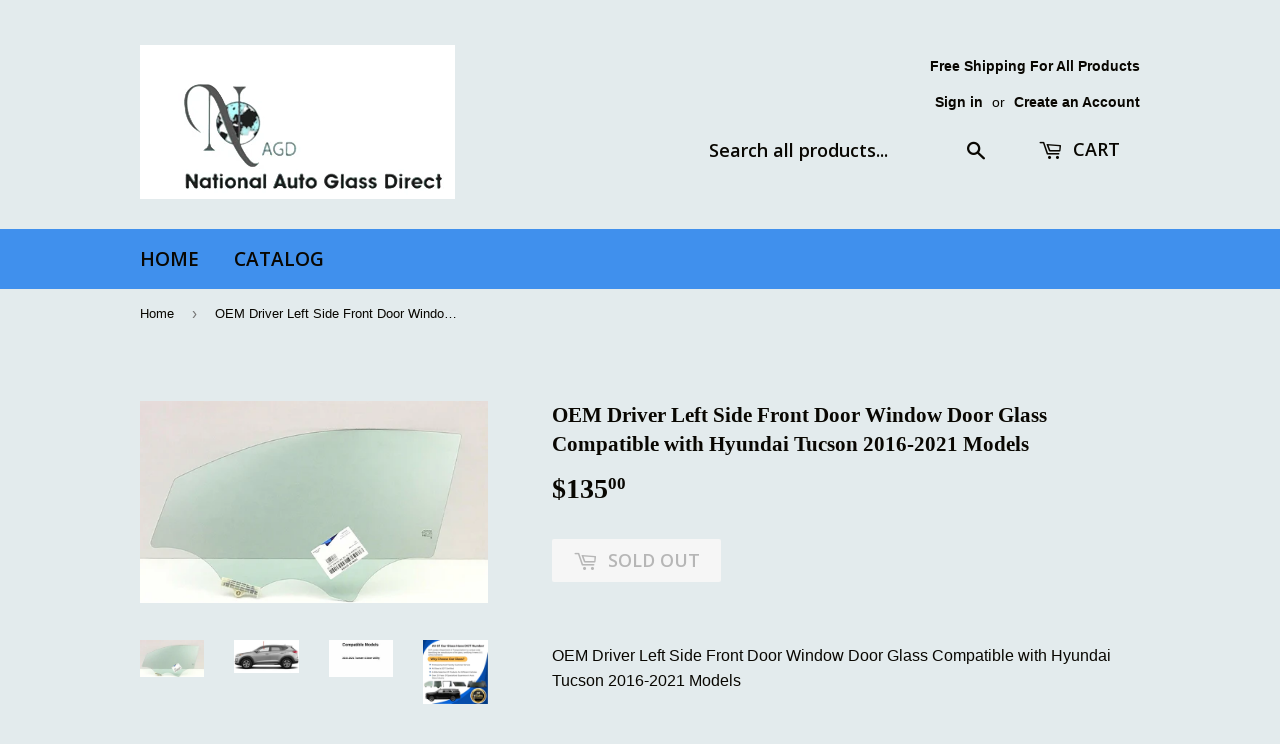

--- FILE ---
content_type: text/html; charset=utf-8
request_url: https://nagd1.com/products/oem-driver-left-side-front-door-window-door-glass-compatible-with-hyundai-tucson-2016-2021-models
body_size: 14056
content:
<!doctype html>
<!--[if lt IE 7]><html class="no-js lt-ie9 lt-ie8 lt-ie7" lang="en"> <![endif]-->
<!--[if IE 7]><html class="no-js lt-ie9 lt-ie8" lang="en"> <![endif]-->
<!--[if IE 8]><html class="no-js lt-ie9" lang="en"> <![endif]-->
<!--[if IE 9 ]><html class="ie9 no-js"> <![endif]-->
<!--[if (gt IE 9)|!(IE)]><!--> <html class="no-touch no-js"> <!--<![endif]-->
<head>

  <!-- Basic page needs ================================================== -->
  <meta charset="utf-8">
  <meta http-equiv="X-UA-Compatible" content="IE=edge,chrome=1">

  

  <!-- Title and description ================================================== -->
  <title>
  OEM Driver Left Side Front Door Window Door Glass Compatible with Hyun &ndash; National Auto Glass Direct
  </title>


  
    <meta name="description" content="OEM Driver Left Side Front Door Window Door Glass Compatible with Hyundai Tucson 2016-2021 Models Compatible Models: 2016-2021 Tucson Glass Detail : Original Equipment Manufacturer Made Window, Tempered Glass , Solar Controlled Glass Location : Left Side , Front Door ( Rolls up and down ) FEATURES">
  

  <!-- Product meta ================================================== -->
  
<meta property="og:site_name" content="National Auto Glass Direct">
<meta property="og:url" content="https://nagd1.com/products/oem-driver-left-side-front-door-window-door-glass-compatible-with-hyundai-tucson-2016-2021-models">
<meta property="og:title" content="OEM Driver Left Side Front Door Window Door Glass Compatible with Hyundai Tucson 2016-2021 Models">
<meta property="og:type" content="product">
<meta property="og:description" content="OEM Driver Left Side Front Door Window Door Glass Compatible with Hyundai Tucson 2016-2021 Models Compatible Models: 2016-2021 Tucson Glass Detail : Original Equipment Manufacturer Made Window, Tempered Glass , Solar Controlled Glass Location : Left Side , Front Door ( Rolls up and down ) FEATURES"><meta property="og:price:amount" content="135.00">
  <meta property="og:price:currency" content="USD"><meta property="og:image" content="http://nagd1.com/cdn/shop/files/open-uri20260109-3991544-10e9qx6_1024x1024.jpg?v=1768157439"><meta property="og:image" content="http://nagd1.com/cdn/shop/files/open-uri20260109-2100719-18nn5j9_1024x1024.jpg?v=1768157439"><meta property="og:image" content="http://nagd1.com/cdn/shop/files/open-uri20260109-2100719-8grvfw_1024x1024.jpg?v=1768157439">
<meta property="og:image:secure_url" content="https://nagd1.com/cdn/shop/files/open-uri20260109-3991544-10e9qx6_1024x1024.jpg?v=1768157439"><meta property="og:image:secure_url" content="https://nagd1.com/cdn/shop/files/open-uri20260109-2100719-18nn5j9_1024x1024.jpg?v=1768157439"><meta property="og:image:secure_url" content="https://nagd1.com/cdn/shop/files/open-uri20260109-2100719-8grvfw_1024x1024.jpg?v=1768157439">



  <meta name="twitter:card" content="summary_large_image">
  <meta name="twitter:image" content="https://nagd1.com/cdn/shop/files/open-uri20260109-3991544-10e9qx6_1024x1024.jpg?v=1768157439">
  <meta name="twitter:image:width" content="480">
  <meta name="twitter:image:height" content="480">

<meta name="twitter:title" content="OEM Driver Left Side Front Door Window Door Glass Compatible with Hyundai Tucson 2016-2021 Models">
<meta name="twitter:description" content="OEM Driver Left Side Front Door Window Door Glass Compatible with Hyundai Tucson 2016-2021 Models Compatible Models: 2016-2021 Tucson Glass Detail : Original Equipment Manufacturer Made Window, Tempered Glass , Solar Controlled Glass Location : Left Side , Front Door ( Rolls up and down ) FEATURES">


  <!-- Helpers ================================================== -->
  <link rel="canonical" href="https://nagd1.com/products/oem-driver-left-side-front-door-window-door-glass-compatible-with-hyundai-tucson-2016-2021-models">
  <meta name="viewport" content="width=device-width,initial-scale=1">

  <!-- CSS ================================================== -->
  <link href="//nagd1.com/cdn/shop/t/2/assets/theme.scss.css?v=46005733522063722671761676948" rel="stylesheet" type="text/css" media="all" />
  


  
    
    
    <link href="//fonts.googleapis.com/css?family=Open+Sans:600" rel="stylesheet" type="text/css" media="all" />
  



  <!-- Header hook for plugins ================================================== -->
  <script>window.performance && window.performance.mark && window.performance.mark('shopify.content_for_header.start');</script><meta id="shopify-digital-wallet" name="shopify-digital-wallet" content="/18068367/digital_wallets/dialog">
<meta name="shopify-checkout-api-token" content="aaf7f41a629618f9b63717d799b39306">
<meta id="in-context-paypal-metadata" data-shop-id="18068367" data-venmo-supported="false" data-environment="production" data-locale="en_US" data-paypal-v4="true" data-currency="USD">
<link rel="alternate" type="application/json+oembed" href="https://nagd1.com/products/oem-driver-left-side-front-door-window-door-glass-compatible-with-hyundai-tucson-2016-2021-models.oembed">
<script async="async" src="/checkouts/internal/preloads.js?locale=en-US"></script>
<link rel="preconnect" href="https://shop.app" crossorigin="anonymous">
<script async="async" src="https://shop.app/checkouts/internal/preloads.js?locale=en-US&shop_id=18068367" crossorigin="anonymous"></script>
<script id="apple-pay-shop-capabilities" type="application/json">{"shopId":18068367,"countryCode":"US","currencyCode":"USD","merchantCapabilities":["supports3DS"],"merchantId":"gid:\/\/shopify\/Shop\/18068367","merchantName":"National Auto Glass Direct","requiredBillingContactFields":["postalAddress","email","phone"],"requiredShippingContactFields":["postalAddress","email","phone"],"shippingType":"shipping","supportedNetworks":["visa","masterCard","amex","discover","elo","jcb"],"total":{"type":"pending","label":"National Auto Glass Direct","amount":"1.00"},"shopifyPaymentsEnabled":true,"supportsSubscriptions":true}</script>
<script id="shopify-features" type="application/json">{"accessToken":"aaf7f41a629618f9b63717d799b39306","betas":["rich-media-storefront-analytics"],"domain":"nagd1.com","predictiveSearch":true,"shopId":18068367,"locale":"en"}</script>
<script>var Shopify = Shopify || {};
Shopify.shop = "national-auto-glass-direct.myshopify.com";
Shopify.locale = "en";
Shopify.currency = {"active":"USD","rate":"1.0"};
Shopify.country = "US";
Shopify.theme = {"name":"supply","id":167792142,"schema_name":"Supply","schema_version":"2.0.5","theme_store_id":679,"role":"main"};
Shopify.theme.handle = "null";
Shopify.theme.style = {"id":null,"handle":null};
Shopify.cdnHost = "nagd1.com/cdn";
Shopify.routes = Shopify.routes || {};
Shopify.routes.root = "/";</script>
<script type="module">!function(o){(o.Shopify=o.Shopify||{}).modules=!0}(window);</script>
<script>!function(o){function n(){var o=[];function n(){o.push(Array.prototype.slice.apply(arguments))}return n.q=o,n}var t=o.Shopify=o.Shopify||{};t.loadFeatures=n(),t.autoloadFeatures=n()}(window);</script>
<script>
  window.ShopifyPay = window.ShopifyPay || {};
  window.ShopifyPay.apiHost = "shop.app\/pay";
  window.ShopifyPay.redirectState = null;
</script>
<script id="shop-js-analytics" type="application/json">{"pageType":"product"}</script>
<script defer="defer" async type="module" src="//nagd1.com/cdn/shopifycloud/shop-js/modules/v2/client.init-shop-cart-sync_C5BV16lS.en.esm.js"></script>
<script defer="defer" async type="module" src="//nagd1.com/cdn/shopifycloud/shop-js/modules/v2/chunk.common_CygWptCX.esm.js"></script>
<script type="module">
  await import("//nagd1.com/cdn/shopifycloud/shop-js/modules/v2/client.init-shop-cart-sync_C5BV16lS.en.esm.js");
await import("//nagd1.com/cdn/shopifycloud/shop-js/modules/v2/chunk.common_CygWptCX.esm.js");

  window.Shopify.SignInWithShop?.initShopCartSync?.({"fedCMEnabled":true,"windoidEnabled":true});

</script>
<script>
  window.Shopify = window.Shopify || {};
  if (!window.Shopify.featureAssets) window.Shopify.featureAssets = {};
  window.Shopify.featureAssets['shop-js'] = {"shop-cart-sync":["modules/v2/client.shop-cart-sync_ZFArdW7E.en.esm.js","modules/v2/chunk.common_CygWptCX.esm.js"],"init-fed-cm":["modules/v2/client.init-fed-cm_CmiC4vf6.en.esm.js","modules/v2/chunk.common_CygWptCX.esm.js"],"shop-button":["modules/v2/client.shop-button_tlx5R9nI.en.esm.js","modules/v2/chunk.common_CygWptCX.esm.js"],"shop-cash-offers":["modules/v2/client.shop-cash-offers_DOA2yAJr.en.esm.js","modules/v2/chunk.common_CygWptCX.esm.js","modules/v2/chunk.modal_D71HUcav.esm.js"],"init-windoid":["modules/v2/client.init-windoid_sURxWdc1.en.esm.js","modules/v2/chunk.common_CygWptCX.esm.js"],"shop-toast-manager":["modules/v2/client.shop-toast-manager_ClPi3nE9.en.esm.js","modules/v2/chunk.common_CygWptCX.esm.js"],"init-shop-email-lookup-coordinator":["modules/v2/client.init-shop-email-lookup-coordinator_B8hsDcYM.en.esm.js","modules/v2/chunk.common_CygWptCX.esm.js"],"init-shop-cart-sync":["modules/v2/client.init-shop-cart-sync_C5BV16lS.en.esm.js","modules/v2/chunk.common_CygWptCX.esm.js"],"avatar":["modules/v2/client.avatar_BTnouDA3.en.esm.js"],"pay-button":["modules/v2/client.pay-button_FdsNuTd3.en.esm.js","modules/v2/chunk.common_CygWptCX.esm.js"],"init-customer-accounts":["modules/v2/client.init-customer-accounts_DxDtT_ad.en.esm.js","modules/v2/client.shop-login-button_C5VAVYt1.en.esm.js","modules/v2/chunk.common_CygWptCX.esm.js","modules/v2/chunk.modal_D71HUcav.esm.js"],"init-shop-for-new-customer-accounts":["modules/v2/client.init-shop-for-new-customer-accounts_ChsxoAhi.en.esm.js","modules/v2/client.shop-login-button_C5VAVYt1.en.esm.js","modules/v2/chunk.common_CygWptCX.esm.js","modules/v2/chunk.modal_D71HUcav.esm.js"],"shop-login-button":["modules/v2/client.shop-login-button_C5VAVYt1.en.esm.js","modules/v2/chunk.common_CygWptCX.esm.js","modules/v2/chunk.modal_D71HUcav.esm.js"],"init-customer-accounts-sign-up":["modules/v2/client.init-customer-accounts-sign-up_CPSyQ0Tj.en.esm.js","modules/v2/client.shop-login-button_C5VAVYt1.en.esm.js","modules/v2/chunk.common_CygWptCX.esm.js","modules/v2/chunk.modal_D71HUcav.esm.js"],"shop-follow-button":["modules/v2/client.shop-follow-button_Cva4Ekp9.en.esm.js","modules/v2/chunk.common_CygWptCX.esm.js","modules/v2/chunk.modal_D71HUcav.esm.js"],"checkout-modal":["modules/v2/client.checkout-modal_BPM8l0SH.en.esm.js","modules/v2/chunk.common_CygWptCX.esm.js","modules/v2/chunk.modal_D71HUcav.esm.js"],"lead-capture":["modules/v2/client.lead-capture_Bi8yE_yS.en.esm.js","modules/v2/chunk.common_CygWptCX.esm.js","modules/v2/chunk.modal_D71HUcav.esm.js"],"shop-login":["modules/v2/client.shop-login_D6lNrXab.en.esm.js","modules/v2/chunk.common_CygWptCX.esm.js","modules/v2/chunk.modal_D71HUcav.esm.js"],"payment-terms":["modules/v2/client.payment-terms_CZxnsJam.en.esm.js","modules/v2/chunk.common_CygWptCX.esm.js","modules/v2/chunk.modal_D71HUcav.esm.js"]};
</script>
<script id="__st">var __st={"a":18068367,"offset":-28800,"reqid":"e63042a1-00a1-4ef5-ad29-8adb142fa571-1768731891","pageurl":"nagd1.com\/products\/oem-driver-left-side-front-door-window-door-glass-compatible-with-hyundai-tucson-2016-2021-models","u":"3e95d6ca73cf","p":"product","rtyp":"product","rid":9069874643248};</script>
<script>window.ShopifyPaypalV4VisibilityTracking = true;</script>
<script id="captcha-bootstrap">!function(){'use strict';const t='contact',e='account',n='new_comment',o=[[t,t],['blogs',n],['comments',n],[t,'customer']],c=[[e,'customer_login'],[e,'guest_login'],[e,'recover_customer_password'],[e,'create_customer']],r=t=>t.map((([t,e])=>`form[action*='/${t}']:not([data-nocaptcha='true']) input[name='form_type'][value='${e}']`)).join(','),a=t=>()=>t?[...document.querySelectorAll(t)].map((t=>t.form)):[];function s(){const t=[...o],e=r(t);return a(e)}const i='password',u='form_key',d=['recaptcha-v3-token','g-recaptcha-response','h-captcha-response',i],f=()=>{try{return window.sessionStorage}catch{return}},m='__shopify_v',_=t=>t.elements[u];function p(t,e,n=!1){try{const o=window.sessionStorage,c=JSON.parse(o.getItem(e)),{data:r}=function(t){const{data:e,action:n}=t;return t[m]||n?{data:e,action:n}:{data:t,action:n}}(c);for(const[e,n]of Object.entries(r))t.elements[e]&&(t.elements[e].value=n);n&&o.removeItem(e)}catch(o){console.error('form repopulation failed',{error:o})}}const l='form_type',E='cptcha';function T(t){t.dataset[E]=!0}const w=window,h=w.document,L='Shopify',v='ce_forms',y='captcha';let A=!1;((t,e)=>{const n=(g='f06e6c50-85a8-45c8-87d0-21a2b65856fe',I='https://cdn.shopify.com/shopifycloud/storefront-forms-hcaptcha/ce_storefront_forms_captcha_hcaptcha.v1.5.2.iife.js',D={infoText:'Protected by hCaptcha',privacyText:'Privacy',termsText:'Terms'},(t,e,n)=>{const o=w[L][v],c=o.bindForm;if(c)return c(t,g,e,D).then(n);var r;o.q.push([[t,g,e,D],n]),r=I,A||(h.body.append(Object.assign(h.createElement('script'),{id:'captcha-provider',async:!0,src:r})),A=!0)});var g,I,D;w[L]=w[L]||{},w[L][v]=w[L][v]||{},w[L][v].q=[],w[L][y]=w[L][y]||{},w[L][y].protect=function(t,e){n(t,void 0,e),T(t)},Object.freeze(w[L][y]),function(t,e,n,w,h,L){const[v,y,A,g]=function(t,e,n){const i=e?o:[],u=t?c:[],d=[...i,...u],f=r(d),m=r(i),_=r(d.filter((([t,e])=>n.includes(e))));return[a(f),a(m),a(_),s()]}(w,h,L),I=t=>{const e=t.target;return e instanceof HTMLFormElement?e:e&&e.form},D=t=>v().includes(t);t.addEventListener('submit',(t=>{const e=I(t);if(!e)return;const n=D(e)&&!e.dataset.hcaptchaBound&&!e.dataset.recaptchaBound,o=_(e),c=g().includes(e)&&(!o||!o.value);(n||c)&&t.preventDefault(),c&&!n&&(function(t){try{if(!f())return;!function(t){const e=f();if(!e)return;const n=_(t);if(!n)return;const o=n.value;o&&e.removeItem(o)}(t);const e=Array.from(Array(32),(()=>Math.random().toString(36)[2])).join('');!function(t,e){_(t)||t.append(Object.assign(document.createElement('input'),{type:'hidden',name:u})),t.elements[u].value=e}(t,e),function(t,e){const n=f();if(!n)return;const o=[...t.querySelectorAll(`input[type='${i}']`)].map((({name:t})=>t)),c=[...d,...o],r={};for(const[a,s]of new FormData(t).entries())c.includes(a)||(r[a]=s);n.setItem(e,JSON.stringify({[m]:1,action:t.action,data:r}))}(t,e)}catch(e){console.error('failed to persist form',e)}}(e),e.submit())}));const S=(t,e)=>{t&&!t.dataset[E]&&(n(t,e.some((e=>e===t))),T(t))};for(const o of['focusin','change'])t.addEventListener(o,(t=>{const e=I(t);D(e)&&S(e,y())}));const B=e.get('form_key'),M=e.get(l),P=B&&M;t.addEventListener('DOMContentLoaded',(()=>{const t=y();if(P)for(const e of t)e.elements[l].value===M&&p(e,B);[...new Set([...A(),...v().filter((t=>'true'===t.dataset.shopifyCaptcha))])].forEach((e=>S(e,t)))}))}(h,new URLSearchParams(w.location.search),n,t,e,['guest_login'])})(!0,!0)}();</script>
<script integrity="sha256-4kQ18oKyAcykRKYeNunJcIwy7WH5gtpwJnB7kiuLZ1E=" data-source-attribution="shopify.loadfeatures" defer="defer" src="//nagd1.com/cdn/shopifycloud/storefront/assets/storefront/load_feature-a0a9edcb.js" crossorigin="anonymous"></script>
<script crossorigin="anonymous" defer="defer" src="//nagd1.com/cdn/shopifycloud/storefront/assets/shopify_pay/storefront-65b4c6d7.js?v=20250812"></script>
<script data-source-attribution="shopify.dynamic_checkout.dynamic.init">var Shopify=Shopify||{};Shopify.PaymentButton=Shopify.PaymentButton||{isStorefrontPortableWallets:!0,init:function(){window.Shopify.PaymentButton.init=function(){};var t=document.createElement("script");t.src="https://nagd1.com/cdn/shopifycloud/portable-wallets/latest/portable-wallets.en.js",t.type="module",document.head.appendChild(t)}};
</script>
<script data-source-attribution="shopify.dynamic_checkout.buyer_consent">
  function portableWalletsHideBuyerConsent(e){var t=document.getElementById("shopify-buyer-consent"),n=document.getElementById("shopify-subscription-policy-button");t&&n&&(t.classList.add("hidden"),t.setAttribute("aria-hidden","true"),n.removeEventListener("click",e))}function portableWalletsShowBuyerConsent(e){var t=document.getElementById("shopify-buyer-consent"),n=document.getElementById("shopify-subscription-policy-button");t&&n&&(t.classList.remove("hidden"),t.removeAttribute("aria-hidden"),n.addEventListener("click",e))}window.Shopify?.PaymentButton&&(window.Shopify.PaymentButton.hideBuyerConsent=portableWalletsHideBuyerConsent,window.Shopify.PaymentButton.showBuyerConsent=portableWalletsShowBuyerConsent);
</script>
<script data-source-attribution="shopify.dynamic_checkout.cart.bootstrap">document.addEventListener("DOMContentLoaded",(function(){function t(){return document.querySelector("shopify-accelerated-checkout-cart, shopify-accelerated-checkout")}if(t())Shopify.PaymentButton.init();else{new MutationObserver((function(e,n){t()&&(Shopify.PaymentButton.init(),n.disconnect())})).observe(document.body,{childList:!0,subtree:!0})}}));
</script>
<link id="shopify-accelerated-checkout-styles" rel="stylesheet" media="screen" href="https://nagd1.com/cdn/shopifycloud/portable-wallets/latest/accelerated-checkout-backwards-compat.css" crossorigin="anonymous">
<style id="shopify-accelerated-checkout-cart">
        #shopify-buyer-consent {
  margin-top: 1em;
  display: inline-block;
  width: 100%;
}

#shopify-buyer-consent.hidden {
  display: none;
}

#shopify-subscription-policy-button {
  background: none;
  border: none;
  padding: 0;
  text-decoration: underline;
  font-size: inherit;
  cursor: pointer;
}

#shopify-subscription-policy-button::before {
  box-shadow: none;
}

      </style>

<script>window.performance && window.performance.mark && window.performance.mark('shopify.content_for_header.end');</script>

  

<!--[if lt IE 9]>
<script src="//cdnjs.cloudflare.com/ajax/libs/html5shiv/3.7.2/html5shiv.min.js" type="text/javascript"></script>
<script src="//nagd1.com/cdn/shop/t/2/assets/respond.min.js?v=3414" type="text/javascript"></script>
<link href="//nagd1.com/cdn/shop/t/2/assets/respond-proxy.html" id="respond-proxy" rel="respond-proxy" />
<link href="//nagd1.com/search?q=72e521bf06344097afa50136a028abad" id="respond-redirect" rel="respond-redirect" />
<script src="//nagd1.com/search?q=72e521bf06344097afa50136a028abad" type="text/javascript"></script>
<![endif]-->
<!--[if (lte IE 9) ]><script src="//nagd1.com/cdn/shop/t/2/assets/match-media.min.js?v=3414" type="text/javascript"></script><![endif]-->


  
  

  <script src="//ajax.googleapis.com/ajax/libs/jquery/1.11.0/jquery.min.js" type="text/javascript"></script>


  <!--[if (gt IE 9)|!(IE)]><!--><script src="//nagd1.com/cdn/shop/t/2/assets/vendor.js?v=77006336269012142731488051407" defer="defer"></script><!--<![endif]-->
  <!--[if lte IE 9]><script src="//nagd1.com/cdn/shop/t/2/assets/vendor.js?v=77006336269012142731488051407"></script><![endif]-->

  <!--[if (gt IE 9)|!(IE)]><!--><script src="//nagd1.com/cdn/shop/t/2/assets/theme.js?v=4407056546981983751488407495" defer="defer"></script><!--<![endif]-->
  <!--[if lte IE 9]><script src="//nagd1.com/cdn/shop/t/2/assets/theme.js?v=4407056546981983751488407495"></script><![endif]-->


<link href="https://monorail-edge.shopifysvc.com" rel="dns-prefetch">
<script>(function(){if ("sendBeacon" in navigator && "performance" in window) {try {var session_token_from_headers = performance.getEntriesByType('navigation')[0].serverTiming.find(x => x.name == '_s').description;} catch {var session_token_from_headers = undefined;}var session_cookie_matches = document.cookie.match(/_shopify_s=([^;]*)/);var session_token_from_cookie = session_cookie_matches && session_cookie_matches.length === 2 ? session_cookie_matches[1] : "";var session_token = session_token_from_headers || session_token_from_cookie || "";function handle_abandonment_event(e) {var entries = performance.getEntries().filter(function(entry) {return /monorail-edge.shopifysvc.com/.test(entry.name);});if (!window.abandonment_tracked && entries.length === 0) {window.abandonment_tracked = true;var currentMs = Date.now();var navigation_start = performance.timing.navigationStart;var payload = {shop_id: 18068367,url: window.location.href,navigation_start,duration: currentMs - navigation_start,session_token,page_type: "product"};window.navigator.sendBeacon("https://monorail-edge.shopifysvc.com/v1/produce", JSON.stringify({schema_id: "online_store_buyer_site_abandonment/1.1",payload: payload,metadata: {event_created_at_ms: currentMs,event_sent_at_ms: currentMs}}));}}window.addEventListener('pagehide', handle_abandonment_event);}}());</script>
<script id="web-pixels-manager-setup">(function e(e,d,r,n,o){if(void 0===o&&(o={}),!Boolean(null===(a=null===(i=window.Shopify)||void 0===i?void 0:i.analytics)||void 0===a?void 0:a.replayQueue)){var i,a;window.Shopify=window.Shopify||{};var t=window.Shopify;t.analytics=t.analytics||{};var s=t.analytics;s.replayQueue=[],s.publish=function(e,d,r){return s.replayQueue.push([e,d,r]),!0};try{self.performance.mark("wpm:start")}catch(e){}var l=function(){var e={modern:/Edge?\/(1{2}[4-9]|1[2-9]\d|[2-9]\d{2}|\d{4,})\.\d+(\.\d+|)|Firefox\/(1{2}[4-9]|1[2-9]\d|[2-9]\d{2}|\d{4,})\.\d+(\.\d+|)|Chrom(ium|e)\/(9{2}|\d{3,})\.\d+(\.\d+|)|(Maci|X1{2}).+ Version\/(15\.\d+|(1[6-9]|[2-9]\d|\d{3,})\.\d+)([,.]\d+|)( \(\w+\)|)( Mobile\/\w+|) Safari\/|Chrome.+OPR\/(9{2}|\d{3,})\.\d+\.\d+|(CPU[ +]OS|iPhone[ +]OS|CPU[ +]iPhone|CPU IPhone OS|CPU iPad OS)[ +]+(15[._]\d+|(1[6-9]|[2-9]\d|\d{3,})[._]\d+)([._]\d+|)|Android:?[ /-](13[3-9]|1[4-9]\d|[2-9]\d{2}|\d{4,})(\.\d+|)(\.\d+|)|Android.+Firefox\/(13[5-9]|1[4-9]\d|[2-9]\d{2}|\d{4,})\.\d+(\.\d+|)|Android.+Chrom(ium|e)\/(13[3-9]|1[4-9]\d|[2-9]\d{2}|\d{4,})\.\d+(\.\d+|)|SamsungBrowser\/([2-9]\d|\d{3,})\.\d+/,legacy:/Edge?\/(1[6-9]|[2-9]\d|\d{3,})\.\d+(\.\d+|)|Firefox\/(5[4-9]|[6-9]\d|\d{3,})\.\d+(\.\d+|)|Chrom(ium|e)\/(5[1-9]|[6-9]\d|\d{3,})\.\d+(\.\d+|)([\d.]+$|.*Safari\/(?![\d.]+ Edge\/[\d.]+$))|(Maci|X1{2}).+ Version\/(10\.\d+|(1[1-9]|[2-9]\d|\d{3,})\.\d+)([,.]\d+|)( \(\w+\)|)( Mobile\/\w+|) Safari\/|Chrome.+OPR\/(3[89]|[4-9]\d|\d{3,})\.\d+\.\d+|(CPU[ +]OS|iPhone[ +]OS|CPU[ +]iPhone|CPU IPhone OS|CPU iPad OS)[ +]+(10[._]\d+|(1[1-9]|[2-9]\d|\d{3,})[._]\d+)([._]\d+|)|Android:?[ /-](13[3-9]|1[4-9]\d|[2-9]\d{2}|\d{4,})(\.\d+|)(\.\d+|)|Mobile Safari.+OPR\/([89]\d|\d{3,})\.\d+\.\d+|Android.+Firefox\/(13[5-9]|1[4-9]\d|[2-9]\d{2}|\d{4,})\.\d+(\.\d+|)|Android.+Chrom(ium|e)\/(13[3-9]|1[4-9]\d|[2-9]\d{2}|\d{4,})\.\d+(\.\d+|)|Android.+(UC? ?Browser|UCWEB|U3)[ /]?(15\.([5-9]|\d{2,})|(1[6-9]|[2-9]\d|\d{3,})\.\d+)\.\d+|SamsungBrowser\/(5\.\d+|([6-9]|\d{2,})\.\d+)|Android.+MQ{2}Browser\/(14(\.(9|\d{2,})|)|(1[5-9]|[2-9]\d|\d{3,})(\.\d+|))(\.\d+|)|K[Aa][Ii]OS\/(3\.\d+|([4-9]|\d{2,})\.\d+)(\.\d+|)/},d=e.modern,r=e.legacy,n=navigator.userAgent;return n.match(d)?"modern":n.match(r)?"legacy":"unknown"}(),u="modern"===l?"modern":"legacy",c=(null!=n?n:{modern:"",legacy:""})[u],f=function(e){return[e.baseUrl,"/wpm","/b",e.hashVersion,"modern"===e.buildTarget?"m":"l",".js"].join("")}({baseUrl:d,hashVersion:r,buildTarget:u}),m=function(e){var d=e.version,r=e.bundleTarget,n=e.surface,o=e.pageUrl,i=e.monorailEndpoint;return{emit:function(e){var a=e.status,t=e.errorMsg,s=(new Date).getTime(),l=JSON.stringify({metadata:{event_sent_at_ms:s},events:[{schema_id:"web_pixels_manager_load/3.1",payload:{version:d,bundle_target:r,page_url:o,status:a,surface:n,error_msg:t},metadata:{event_created_at_ms:s}}]});if(!i)return console&&console.warn&&console.warn("[Web Pixels Manager] No Monorail endpoint provided, skipping logging."),!1;try{return self.navigator.sendBeacon.bind(self.navigator)(i,l)}catch(e){}var u=new XMLHttpRequest;try{return u.open("POST",i,!0),u.setRequestHeader("Content-Type","text/plain"),u.send(l),!0}catch(e){return console&&console.warn&&console.warn("[Web Pixels Manager] Got an unhandled error while logging to Monorail."),!1}}}}({version:r,bundleTarget:l,surface:e.surface,pageUrl:self.location.href,monorailEndpoint:e.monorailEndpoint});try{o.browserTarget=l,function(e){var d=e.src,r=e.async,n=void 0===r||r,o=e.onload,i=e.onerror,a=e.sri,t=e.scriptDataAttributes,s=void 0===t?{}:t,l=document.createElement("script"),u=document.querySelector("head"),c=document.querySelector("body");if(l.async=n,l.src=d,a&&(l.integrity=a,l.crossOrigin="anonymous"),s)for(var f in s)if(Object.prototype.hasOwnProperty.call(s,f))try{l.dataset[f]=s[f]}catch(e){}if(o&&l.addEventListener("load",o),i&&l.addEventListener("error",i),u)u.appendChild(l);else{if(!c)throw new Error("Did not find a head or body element to append the script");c.appendChild(l)}}({src:f,async:!0,onload:function(){if(!function(){var e,d;return Boolean(null===(d=null===(e=window.Shopify)||void 0===e?void 0:e.analytics)||void 0===d?void 0:d.initialized)}()){var d=window.webPixelsManager.init(e)||void 0;if(d){var r=window.Shopify.analytics;r.replayQueue.forEach((function(e){var r=e[0],n=e[1],o=e[2];d.publishCustomEvent(r,n,o)})),r.replayQueue=[],r.publish=d.publishCustomEvent,r.visitor=d.visitor,r.initialized=!0}}},onerror:function(){return m.emit({status:"failed",errorMsg:"".concat(f," has failed to load")})},sri:function(e){var d=/^sha384-[A-Za-z0-9+/=]+$/;return"string"==typeof e&&d.test(e)}(c)?c:"",scriptDataAttributes:o}),m.emit({status:"loading"})}catch(e){m.emit({status:"failed",errorMsg:(null==e?void 0:e.message)||"Unknown error"})}}})({shopId: 18068367,storefrontBaseUrl: "https://nagd1.com",extensionsBaseUrl: "https://extensions.shopifycdn.com/cdn/shopifycloud/web-pixels-manager",monorailEndpoint: "https://monorail-edge.shopifysvc.com/unstable/produce_batch",surface: "storefront-renderer",enabledBetaFlags: ["2dca8a86"],webPixelsConfigList: [{"id":"shopify-app-pixel","configuration":"{}","eventPayloadVersion":"v1","runtimeContext":"STRICT","scriptVersion":"0450","apiClientId":"shopify-pixel","type":"APP","privacyPurposes":["ANALYTICS","MARKETING"]},{"id":"shopify-custom-pixel","eventPayloadVersion":"v1","runtimeContext":"LAX","scriptVersion":"0450","apiClientId":"shopify-pixel","type":"CUSTOM","privacyPurposes":["ANALYTICS","MARKETING"]}],isMerchantRequest: false,initData: {"shop":{"name":"National Auto Glass Direct","paymentSettings":{"currencyCode":"USD"},"myshopifyDomain":"national-auto-glass-direct.myshopify.com","countryCode":"US","storefrontUrl":"https:\/\/nagd1.com"},"customer":null,"cart":null,"checkout":null,"productVariants":[{"price":{"amount":135.0,"currencyCode":"USD"},"product":{"title":"OEM Driver Left Side Front Door Window Door Glass Compatible with Hyundai Tucson 2016-2021 Models","vendor":"NAGD","id":"9069874643248","untranslatedTitle":"OEM Driver Left Side Front Door Window Door Glass Compatible with Hyundai Tucson 2016-2021 Models","url":"\/products\/oem-driver-left-side-front-door-window-door-glass-compatible-with-hyundai-tucson-2016-2021-models","type":""},"id":"47875542188336","image":{"src":"\/\/nagd1.com\/cdn\/shop\/files\/open-uri20260109-3991544-10e9qx6.jpg?v=1768157439"},"sku":"FD26739GTY OEM SEK","title":"Default Title","untranslatedTitle":"Default Title"}],"purchasingCompany":null},},"https://nagd1.com/cdn","fcfee988w5aeb613cpc8e4bc33m6693e112",{"modern":"","legacy":""},{"shopId":"18068367","storefrontBaseUrl":"https:\/\/nagd1.com","extensionBaseUrl":"https:\/\/extensions.shopifycdn.com\/cdn\/shopifycloud\/web-pixels-manager","surface":"storefront-renderer","enabledBetaFlags":"[\"2dca8a86\"]","isMerchantRequest":"false","hashVersion":"fcfee988w5aeb613cpc8e4bc33m6693e112","publish":"custom","events":"[[\"page_viewed\",{}],[\"product_viewed\",{\"productVariant\":{\"price\":{\"amount\":135.0,\"currencyCode\":\"USD\"},\"product\":{\"title\":\"OEM Driver Left Side Front Door Window Door Glass Compatible with Hyundai Tucson 2016-2021 Models\",\"vendor\":\"NAGD\",\"id\":\"9069874643248\",\"untranslatedTitle\":\"OEM Driver Left Side Front Door Window Door Glass Compatible with Hyundai Tucson 2016-2021 Models\",\"url\":\"\/products\/oem-driver-left-side-front-door-window-door-glass-compatible-with-hyundai-tucson-2016-2021-models\",\"type\":\"\"},\"id\":\"47875542188336\",\"image\":{\"src\":\"\/\/nagd1.com\/cdn\/shop\/files\/open-uri20260109-3991544-10e9qx6.jpg?v=1768157439\"},\"sku\":\"FD26739GTY OEM SEK\",\"title\":\"Default Title\",\"untranslatedTitle\":\"Default Title\"}}]]"});</script><script>
  window.ShopifyAnalytics = window.ShopifyAnalytics || {};
  window.ShopifyAnalytics.meta = window.ShopifyAnalytics.meta || {};
  window.ShopifyAnalytics.meta.currency = 'USD';
  var meta = {"product":{"id":9069874643248,"gid":"gid:\/\/shopify\/Product\/9069874643248","vendor":"NAGD","type":"","handle":"oem-driver-left-side-front-door-window-door-glass-compatible-with-hyundai-tucson-2016-2021-models","variants":[{"id":47875542188336,"price":13500,"name":"OEM Driver Left Side Front Door Window Door Glass Compatible with Hyundai Tucson 2016-2021 Models","public_title":null,"sku":"FD26739GTY OEM SEK"}],"remote":false},"page":{"pageType":"product","resourceType":"product","resourceId":9069874643248,"requestId":"e63042a1-00a1-4ef5-ad29-8adb142fa571-1768731891"}};
  for (var attr in meta) {
    window.ShopifyAnalytics.meta[attr] = meta[attr];
  }
</script>
<script class="analytics">
  (function () {
    var customDocumentWrite = function(content) {
      var jquery = null;

      if (window.jQuery) {
        jquery = window.jQuery;
      } else if (window.Checkout && window.Checkout.$) {
        jquery = window.Checkout.$;
      }

      if (jquery) {
        jquery('body').append(content);
      }
    };

    var hasLoggedConversion = function(token) {
      if (token) {
        return document.cookie.indexOf('loggedConversion=' + token) !== -1;
      }
      return false;
    }

    var setCookieIfConversion = function(token) {
      if (token) {
        var twoMonthsFromNow = new Date(Date.now());
        twoMonthsFromNow.setMonth(twoMonthsFromNow.getMonth() + 2);

        document.cookie = 'loggedConversion=' + token + '; expires=' + twoMonthsFromNow;
      }
    }

    var trekkie = window.ShopifyAnalytics.lib = window.trekkie = window.trekkie || [];
    if (trekkie.integrations) {
      return;
    }
    trekkie.methods = [
      'identify',
      'page',
      'ready',
      'track',
      'trackForm',
      'trackLink'
    ];
    trekkie.factory = function(method) {
      return function() {
        var args = Array.prototype.slice.call(arguments);
        args.unshift(method);
        trekkie.push(args);
        return trekkie;
      };
    };
    for (var i = 0; i < trekkie.methods.length; i++) {
      var key = trekkie.methods[i];
      trekkie[key] = trekkie.factory(key);
    }
    trekkie.load = function(config) {
      trekkie.config = config || {};
      trekkie.config.initialDocumentCookie = document.cookie;
      var first = document.getElementsByTagName('script')[0];
      var script = document.createElement('script');
      script.type = 'text/javascript';
      script.onerror = function(e) {
        var scriptFallback = document.createElement('script');
        scriptFallback.type = 'text/javascript';
        scriptFallback.onerror = function(error) {
                var Monorail = {
      produce: function produce(monorailDomain, schemaId, payload) {
        var currentMs = new Date().getTime();
        var event = {
          schema_id: schemaId,
          payload: payload,
          metadata: {
            event_created_at_ms: currentMs,
            event_sent_at_ms: currentMs
          }
        };
        return Monorail.sendRequest("https://" + monorailDomain + "/v1/produce", JSON.stringify(event));
      },
      sendRequest: function sendRequest(endpointUrl, payload) {
        // Try the sendBeacon API
        if (window && window.navigator && typeof window.navigator.sendBeacon === 'function' && typeof window.Blob === 'function' && !Monorail.isIos12()) {
          var blobData = new window.Blob([payload], {
            type: 'text/plain'
          });

          if (window.navigator.sendBeacon(endpointUrl, blobData)) {
            return true;
          } // sendBeacon was not successful

        } // XHR beacon

        var xhr = new XMLHttpRequest();

        try {
          xhr.open('POST', endpointUrl);
          xhr.setRequestHeader('Content-Type', 'text/plain');
          xhr.send(payload);
        } catch (e) {
          console.log(e);
        }

        return false;
      },
      isIos12: function isIos12() {
        return window.navigator.userAgent.lastIndexOf('iPhone; CPU iPhone OS 12_') !== -1 || window.navigator.userAgent.lastIndexOf('iPad; CPU OS 12_') !== -1;
      }
    };
    Monorail.produce('monorail-edge.shopifysvc.com',
      'trekkie_storefront_load_errors/1.1',
      {shop_id: 18068367,
      theme_id: 167792142,
      app_name: "storefront",
      context_url: window.location.href,
      source_url: "//nagd1.com/cdn/s/trekkie.storefront.cd680fe47e6c39ca5d5df5f0a32d569bc48c0f27.min.js"});

        };
        scriptFallback.async = true;
        scriptFallback.src = '//nagd1.com/cdn/s/trekkie.storefront.cd680fe47e6c39ca5d5df5f0a32d569bc48c0f27.min.js';
        first.parentNode.insertBefore(scriptFallback, first);
      };
      script.async = true;
      script.src = '//nagd1.com/cdn/s/trekkie.storefront.cd680fe47e6c39ca5d5df5f0a32d569bc48c0f27.min.js';
      first.parentNode.insertBefore(script, first);
    };
    trekkie.load(
      {"Trekkie":{"appName":"storefront","development":false,"defaultAttributes":{"shopId":18068367,"isMerchantRequest":null,"themeId":167792142,"themeCityHash":"16305512066099512934","contentLanguage":"en","currency":"USD","eventMetadataId":"5b9f6f66-8afe-43e3-8fa8-54909fdd3c3d"},"isServerSideCookieWritingEnabled":true,"monorailRegion":"shop_domain","enabledBetaFlags":["65f19447"]},"Session Attribution":{},"S2S":{"facebookCapiEnabled":false,"source":"trekkie-storefront-renderer","apiClientId":580111}}
    );

    var loaded = false;
    trekkie.ready(function() {
      if (loaded) return;
      loaded = true;

      window.ShopifyAnalytics.lib = window.trekkie;

      var originalDocumentWrite = document.write;
      document.write = customDocumentWrite;
      try { window.ShopifyAnalytics.merchantGoogleAnalytics.call(this); } catch(error) {};
      document.write = originalDocumentWrite;

      window.ShopifyAnalytics.lib.page(null,{"pageType":"product","resourceType":"product","resourceId":9069874643248,"requestId":"e63042a1-00a1-4ef5-ad29-8adb142fa571-1768731891","shopifyEmitted":true});

      var match = window.location.pathname.match(/checkouts\/(.+)\/(thank_you|post_purchase)/)
      var token = match? match[1]: undefined;
      if (!hasLoggedConversion(token)) {
        setCookieIfConversion(token);
        window.ShopifyAnalytics.lib.track("Viewed Product",{"currency":"USD","variantId":47875542188336,"productId":9069874643248,"productGid":"gid:\/\/shopify\/Product\/9069874643248","name":"OEM Driver Left Side Front Door Window Door Glass Compatible with Hyundai Tucson 2016-2021 Models","price":"135.00","sku":"FD26739GTY OEM SEK","brand":"NAGD","variant":null,"category":"","nonInteraction":true,"remote":false},undefined,undefined,{"shopifyEmitted":true});
      window.ShopifyAnalytics.lib.track("monorail:\/\/trekkie_storefront_viewed_product\/1.1",{"currency":"USD","variantId":47875542188336,"productId":9069874643248,"productGid":"gid:\/\/shopify\/Product\/9069874643248","name":"OEM Driver Left Side Front Door Window Door Glass Compatible with Hyundai Tucson 2016-2021 Models","price":"135.00","sku":"FD26739GTY OEM SEK","brand":"NAGD","variant":null,"category":"","nonInteraction":true,"remote":false,"referer":"https:\/\/nagd1.com\/products\/oem-driver-left-side-front-door-window-door-glass-compatible-with-hyundai-tucson-2016-2021-models"});
      }
    });


        var eventsListenerScript = document.createElement('script');
        eventsListenerScript.async = true;
        eventsListenerScript.src = "//nagd1.com/cdn/shopifycloud/storefront/assets/shop_events_listener-3da45d37.js";
        document.getElementsByTagName('head')[0].appendChild(eventsListenerScript);

})();</script>
<script
  defer
  src="https://nagd1.com/cdn/shopifycloud/perf-kit/shopify-perf-kit-3.0.4.min.js"
  data-application="storefront-renderer"
  data-shop-id="18068367"
  data-render-region="gcp-us-central1"
  data-page-type="product"
  data-theme-instance-id="167792142"
  data-theme-name="Supply"
  data-theme-version="2.0.5"
  data-monorail-region="shop_domain"
  data-resource-timing-sampling-rate="10"
  data-shs="true"
  data-shs-beacon="true"
  data-shs-export-with-fetch="true"
  data-shs-logs-sample-rate="1"
  data-shs-beacon-endpoint="https://nagd1.com/api/collect"
></script>
</head>

<body id="oem-driver-left-side-front-door-window-door-glass-compatible-with-hyun" class="template-product" >

  <div id="shopify-section-header" class="shopify-section header-section"><header class="site-header" role="banner" data-section-id="header" data-section-type="header-section">
  <div class="wrapper">

    <div class="grid--full">
      <div class="grid-item large--one-half">
        
          <div class="h1 header-logo" itemscope itemtype="http://schema.org/Organization">
        
          
          
            <a href="/" itemprop="url">
              <img src="//nagd1.com/cdn/shop/files/logo_800x.png?v=1761676802"
                   srcset="//nagd1.com/cdn/shop/files/logo_800x.png?v=1761676802 1x, //nagd1.com/cdn/shop/files/logo_800x@2x.png?v=1761676802 2x"
                   alt="National Auto Glass Direct"
                   itemprop="logo">
            </a>
          
        
          </div>
        
      </div>

      <div class="grid-item large--one-half text-center large--text-right">
        
          <div class="site-header--text-links">
            
              <div class="rte">
                <p><strong>Free Shipping For All Products</strong></p><p></p>
            </div>
            

            
              <span class="site-header--meta-links medium-down--hide">
                
                  <a href="/account/login" id="customer_login_link">Sign in</a>
                  <span class="site-header--spacer">or</span>
                  <a href="/account/register" id="customer_register_link">Create an Account</a>
                
              </span>
            
          </div>

          <br class="medium-down--hide">
        

        <form action="/search" method="get" class="search-bar" role="search">
  <input type="hidden" name="type" value="product">

  <input type="search" name="q" value="" placeholder="Search all products..." aria-label="Search all products...">
  <button type="submit" class="search-bar--submit icon-fallback-text">
    <span class="icon icon-search" aria-hidden="true"></span>
    <span class="fallback-text">Search</span>
  </button>
</form>


        <a href="/cart" class="header-cart-btn cart-toggle">
          <span class="icon icon-cart"></span>
          Cart <span class="cart-count cart-badge--desktop hidden-count">0</span>
        </a>
      </div>
    </div>

  </div>
</header>

<nav class="nav-bar" role="navigation">
  <div class="wrapper">
    <form action="/search" method="get" class="search-bar" role="search">
  <input type="hidden" name="type" value="product">

  <input type="search" name="q" value="" placeholder="Search all products..." aria-label="Search all products...">
  <button type="submit" class="search-bar--submit icon-fallback-text">
    <span class="icon icon-search" aria-hidden="true"></span>
    <span class="fallback-text">Search</span>
  </button>
</form>

    <ul class="site-nav" id="accessibleNav">
  
  
    
    
      <li >
        <a href="/">Home</a>
      </li>
    
  
    
    
      <li >
        <a href="/collections/all">Catalog</a>
      </li>
    
  

  
    
      <li class="customer-navlink large--hide"><a href="/account/login" id="customer_login_link">Sign in</a></li>
      <li class="customer-navlink large--hide"><a href="/account/register" id="customer_register_link">Create an Account</a></li>
    
  
</ul>

  </div>
</nav>

<div id="mobileNavBar">
  <div class="display-table-cell">
    <a class="menu-toggle mobileNavBar-link"><span class="icon icon-hamburger"></span>Menu</a>
  </div>
  <div class="display-table-cell">
    <a href="/cart" class="cart-toggle mobileNavBar-link">
      <span class="icon icon-cart"></span>
      Cart <span class="cart-count hidden-count">0</span>
    </a>
  </div>
</div>


</div>

  <main class="wrapper main-content" role="main">

    

<div id="shopify-section-product-template" class="shopify-section product-template-section"><div id="ProductSection" data-section-id="product-template" data-section-type="product-template" data-zoom-toggle="zoom-in" data-zoom-enabled="true" data-related-enabled="" data-social-sharing="" data-show-compare-at-price="false" data-stock="false" data-incoming-transfer="false">





<nav class="breadcrumb" role="navigation" aria-label="breadcrumbs">
  <a href="/" title="Back to the frontpage">Home</a>

  

    
    <span class="divider" aria-hidden="true">&rsaquo;</span>
    <span class="breadcrumb--truncate">OEM Driver Left Side Front Door Window Door Glass Compatible with Hyundai Tucson 2016-2021 Models</span>

  
</nav>



<div class="grid" itemscope itemtype="http://schema.org/Product">
  <meta itemprop="url" content="https://nagd1.com/products/oem-driver-left-side-front-door-window-door-glass-compatible-with-hyundai-tucson-2016-2021-models">
  <meta itemprop="image" content="//nagd1.com/cdn/shop/files/open-uri20260109-3991544-10e9qx6_grande.jpg?v=1768157439">

  <div class="grid-item large--two-fifths">
    <div class="grid">
      <div class="grid-item large--eleven-twelfths text-center">
        <div class="product-photo-container" id="productPhoto">
          
          <img id="productPhotoImg" src="//nagd1.com/cdn/shop/files/open-uri20260109-3991544-10e9qx6_large.jpg?v=1768157439" alt="OEM Driver Left Side Front Door Window Door Glass Compatible with Hyundai Tucson 2016-2021 Models"  data-zoom="//nagd1.com/cdn/shop/files/open-uri20260109-3991544-10e9qx6_1024x1024.jpg?v=1768157439" data-image-id="52127837552944">
        </div>
        
          <ul class="product-photo-thumbs grid-uniform" id="productThumbs-product-template">

            
              <li class="grid-item medium-down--one-quarter large--one-quarter">
                <a href="//nagd1.com/cdn/shop/files/open-uri20260109-3991544-10e9qx6_large.jpg?v=1768157439" class="product-photo-thumb product-photo-thumb-product-template" data-image-id="52127837552944">
                  <img src="//nagd1.com/cdn/shop/files/open-uri20260109-3991544-10e9qx6_compact.jpg?v=1768157439" alt="OEM Driver Left Side Front Door Window Door Glass Compatible with Hyundai Tucson 2016-2021 Models">
                </a>
              </li>
            
              <li class="grid-item medium-down--one-quarter large--one-quarter">
                <a href="//nagd1.com/cdn/shop/files/open-uri20260109-2100719-18nn5j9_large.jpg?v=1768157439" class="product-photo-thumb product-photo-thumb-product-template" data-image-id="52127837585712">
                  <img src="//nagd1.com/cdn/shop/files/open-uri20260109-2100719-18nn5j9_compact.jpg?v=1768157439" alt="OEM Driver Left Side Front Door Window Door Glass Compatible with Hyundai Tucson 2016-2021 Models">
                </a>
              </li>
            
              <li class="grid-item medium-down--one-quarter large--one-quarter">
                <a href="//nagd1.com/cdn/shop/files/open-uri20260109-2100719-8grvfw_large.jpg?v=1768157439" class="product-photo-thumb product-photo-thumb-product-template" data-image-id="52127837618480">
                  <img src="//nagd1.com/cdn/shop/files/open-uri20260109-2100719-8grvfw_compact.jpg?v=1768157439" alt="OEM Driver Left Side Front Door Window Door Glass Compatible with Hyundai Tucson 2016-2021 Models">
                </a>
              </li>
            
              <li class="grid-item medium-down--one-quarter large--one-quarter">
                <a href="//nagd1.com/cdn/shop/files/open-uri20260111-1200616-14xjz21_large.jpg?v=1768157441" class="product-photo-thumb product-photo-thumb-product-template" data-image-id="52135802175792">
                  <img src="//nagd1.com/cdn/shop/files/open-uri20260111-1200616-14xjz21_compact.jpg?v=1768157441" alt="OEM Driver Left Side Front Door Window Door Glass Compatible with Hyundai Tucson 2016-2021 Models">
                </a>
              </li>
            

          </ul>
        

      </div>
    </div>

  </div>

  <div class="grid-item large--three-fifths">

    <h1 class="h2" itemprop="name">OEM Driver Left Side Front Door Window Door Glass Compatible with Hyundai Tucson 2016-2021 Models</h1>

    

    <div itemprop="offers" itemscope itemtype="http://schema.org/Offer">

      

      <meta itemprop="priceCurrency" content="USD">
      <meta itemprop="price" content="135.0">

      <ul class="inline-list product-meta">
        <li>
          <span id="productPrice-product-template" class="h1">
            





<small aria-hidden="true">$135<sup>00</sup></small>
<span class="visually-hidden">$135.00</span>

          </span>
        </li>
        
        
          <li class="product-meta--review">
            <span class="shopify-product-reviews-badge" data-id="9069874643248"></span>
          </li>
        
      </ul>

      <hr id="variantBreak" class="hr--clear hr--small">

      <link itemprop="availability" href="http://schema.org/OutOfStock">

      <form action="/cart/add" method="post" enctype="multipart/form-data" id="addToCartForm">
        <select name="id" id="productSelect-product-template" class="product-variants product-variants-product-template">
          
            
              <option disabled="disabled">
                Default Title - Sold Out
              </option>
            
          
        </select>

        

        <button type="submit" name="add" id="addToCart" class="btn">
          <span class="icon icon-cart"></span>
          <span id="addToCartText-product-template">Add to Cart</span>
        </button>

        

        

      </form>

      <hr>

    </div>

    <div class="product-description rte" itemprop="description">
      <p>OEM Driver Left Side Front Door Window Door Glass Compatible with Hyundai Tucson 2016-2021 Models<br><br></p>
<ul>
<li>Compatible Models: 2016-2021 Tucson</li>
<li>Glass Detail : Original Equipment Manufacturer Made Window, Tempered Glass , Solar Controlled</li>
<li>Glass Location : Left Side , Front Door ( Rolls up and down )</li>
</ul>
<div class="replacement-content"></div>
<div class="replacement-content"></div>
<div class="replacement-content"></div><div class="replacement-content"></div><h3>FEATURES</h3><ul>
            <li>
<ul>
            <li>
<ul>
            <li><div class="replacement-content"></div></li>
        </ul>
<div class="replacement-content"></div>
</li>
        </ul>
<div class="replacement-content"></div>
</li>
        </ul><div class="replacement-content"></div>
    </div>

    
      



<div class="social-sharing is-default" data-permalink="https://nagd1.com/products/oem-driver-left-side-front-door-window-door-glass-compatible-with-hyundai-tucson-2016-2021-models">

  
    <a target="_blank" href="//www.facebook.com/sharer.php?u=https://nagd1.com/products/oem-driver-left-side-front-door-window-door-glass-compatible-with-hyundai-tucson-2016-2021-models" class="share-facebook" title="Share on Facebook">
      <span class="icon icon-facebook" aria-hidden="true"></span>
      <span class="share-title" aria-hidden="true">Share</span>
      <span class="visually-hidden">Share on Facebook</span>
    </a>
  

  
    <a target="_blank" href="//twitter.com/share?text=OEM%20Driver%20Left%20Side%20Front%20Door%20Window%20Door%20Glass%20Compatible%20with%20Hyundai%20Tucson%202016-2021%20Models&amp;url=https://nagd1.com/products/oem-driver-left-side-front-door-window-door-glass-compatible-with-hyundai-tucson-2016-2021-models&amp;source=webclient" class="share-twitter" title="Tweet on Twitter">
      <span class="icon icon-twitter" aria-hidden="true"></span>
      <span class="share-title" aria-hidden="true">Tweet</span>
      <span class="visually-hidden">Tweet on Twitter</span>
    </a>
  

  

    
      <a target="_blank" href="//pinterest.com/pin/create/button/?url=https://nagd1.com/products/oem-driver-left-side-front-door-window-door-glass-compatible-with-hyundai-tucson-2016-2021-models&amp;media=http://nagd1.com/cdn/shop/files/open-uri20260109-3991544-10e9qx6_1024x1024.jpg?v=1768157439&amp;description=OEM%20Driver%20Left%20Side%20Front%20Door%20Window%20Door%20Glass%20Compatible%20with%20Hyundai%20Tucson%202016-2021%20Models" class="share-pinterest" title="Pin on Pinterest">
        <span class="icon icon-pinterest" aria-hidden="true"></span>
        <span class="share-title" aria-hidden="true">Pin it</span>
        <span class="visually-hidden">Pin on Pinterest</span>
      </a>
    

  

</div>

    

  </div>
</div>




  <hr>
  <div id="shopify-product-reviews" data-id="9069874643248"></div>



  <script type="application/json" id="ProductJson-product-template">
    {"id":9069874643248,"title":"OEM Driver Left Side Front Door Window Door Glass Compatible with Hyundai Tucson 2016-2021 Models","handle":"oem-driver-left-side-front-door-window-door-glass-compatible-with-hyundai-tucson-2016-2021-models","description":"\u003cp\u003eOEM Driver Left Side Front Door Window Door Glass Compatible with Hyundai Tucson 2016-2021 Models\u003cbr\u003e\u003cbr\u003e\u003c\/p\u003e\n\u003cul\u003e\n\u003cli\u003eCompatible Models: 2016-2021 Tucson\u003c\/li\u003e\n\u003cli\u003eGlass Detail : Original Equipment Manufacturer Made Window, Tempered Glass , Solar Controlled\u003c\/li\u003e\n\u003cli\u003eGlass Location : Left Side , Front Door ( Rolls up and down )\u003c\/li\u003e\n\u003c\/ul\u003e\n\u003cdiv class=\"replacement-content\"\u003e\u003c\/div\u003e\n\u003cdiv class=\"replacement-content\"\u003e\u003c\/div\u003e\n\u003cdiv class=\"replacement-content\"\u003e\u003c\/div\u003e\u003cdiv class=\"replacement-content\"\u003e\u003c\/div\u003e\u003ch3\u003eFEATURES\u003c\/h3\u003e\u003cul\u003e\n            \u003cli\u003e\n\u003cul\u003e\n            \u003cli\u003e\n\u003cul\u003e\n            \u003cli\u003e\u003cdiv class=\"replacement-content\"\u003e\u003c\/div\u003e\u003c\/li\u003e\n        \u003c\/ul\u003e\n\u003cdiv class=\"replacement-content\"\u003e\u003c\/div\u003e\n\u003c\/li\u003e\n        \u003c\/ul\u003e\n\u003cdiv class=\"replacement-content\"\u003e\u003c\/div\u003e\n\u003c\/li\u003e\n        \u003c\/ul\u003e\u003cdiv class=\"replacement-content\"\u003e\u003c\/div\u003e","published_at":"2024-03-15T23:22:32-07:00","created_at":"2024-03-15T23:22:35-07:00","vendor":"NAGD","type":"","tags":[],"price":13500,"price_min":13500,"price_max":13500,"available":false,"price_varies":false,"compare_at_price":null,"compare_at_price_min":0,"compare_at_price_max":0,"compare_at_price_varies":false,"variants":[{"id":47875542188336,"title":"Default Title","option1":"Default Title","option2":null,"option3":null,"sku":"FD26739GTY OEM SEK","requires_shipping":true,"taxable":true,"featured_image":null,"available":false,"name":"OEM Driver Left Side Front Door Window Door Glass Compatible with Hyundai Tucson 2016-2021 Models","public_title":null,"options":["Default Title"],"price":13500,"weight":6350,"compare_at_price":null,"inventory_quantity":0,"inventory_management":"shopify","inventory_policy":"deny","barcode":"843607139076","requires_selling_plan":false,"selling_plan_allocations":[]}],"images":["\/\/nagd1.com\/cdn\/shop\/files\/open-uri20260109-3991544-10e9qx6.jpg?v=1768157439","\/\/nagd1.com\/cdn\/shop\/files\/open-uri20260109-2100719-18nn5j9.jpg?v=1768157439","\/\/nagd1.com\/cdn\/shop\/files\/open-uri20260109-2100719-8grvfw.jpg?v=1768157439","\/\/nagd1.com\/cdn\/shop\/files\/open-uri20260111-1200616-14xjz21.jpg?v=1768157441"],"featured_image":"\/\/nagd1.com\/cdn\/shop\/files\/open-uri20260109-3991544-10e9qx6.jpg?v=1768157439","options":["Title"],"media":[{"alt":null,"id":42689443397936,"position":1,"preview_image":{"aspect_ratio":1.718,"height":873,"width":1500,"src":"\/\/nagd1.com\/cdn\/shop\/files\/open-uri20260109-3991544-10e9qx6.jpg?v=1768157439"},"aspect_ratio":1.718,"height":873,"media_type":"image","src":"\/\/nagd1.com\/cdn\/shop\/files\/open-uri20260109-3991544-10e9qx6.jpg?v=1768157439","width":1500},{"alt":null,"id":42689443430704,"position":2,"preview_image":{"aspect_ratio":1.953,"height":983,"width":1920,"src":"\/\/nagd1.com\/cdn\/shop\/files\/open-uri20260109-2100719-18nn5j9.jpg?v=1768157439"},"aspect_ratio":1.953,"height":983,"media_type":"image","src":"\/\/nagd1.com\/cdn\/shop\/files\/open-uri20260109-2100719-18nn5j9.jpg?v=1768157439","width":1920},{"alt":null,"id":42689443463472,"position":3,"preview_image":{"aspect_ratio":1.728,"height":1001,"width":1730,"src":"\/\/nagd1.com\/cdn\/shop\/files\/open-uri20260109-2100719-8grvfw.jpg?v=1768157439"},"aspect_ratio":1.728,"height":1001,"media_type":"image","src":"\/\/nagd1.com\/cdn\/shop\/files\/open-uri20260109-2100719-8grvfw.jpg?v=1768157439","width":1730},{"alt":null,"id":42697262891312,"position":4,"preview_image":{"aspect_ratio":1.0,"height":1080,"width":1080,"src":"\/\/nagd1.com\/cdn\/shop\/files\/open-uri20260111-1200616-14xjz21.jpg?v=1768157441"},"aspect_ratio":1.0,"height":1080,"media_type":"image","src":"\/\/nagd1.com\/cdn\/shop\/files\/open-uri20260111-1200616-14xjz21.jpg?v=1768157441","width":1080}],"requires_selling_plan":false,"selling_plan_groups":[],"content":"\u003cp\u003eOEM Driver Left Side Front Door Window Door Glass Compatible with Hyundai Tucson 2016-2021 Models\u003cbr\u003e\u003cbr\u003e\u003c\/p\u003e\n\u003cul\u003e\n\u003cli\u003eCompatible Models: 2016-2021 Tucson\u003c\/li\u003e\n\u003cli\u003eGlass Detail : Original Equipment Manufacturer Made Window, Tempered Glass , Solar Controlled\u003c\/li\u003e\n\u003cli\u003eGlass Location : Left Side , Front Door ( Rolls up and down )\u003c\/li\u003e\n\u003c\/ul\u003e\n\u003cdiv class=\"replacement-content\"\u003e\u003c\/div\u003e\n\u003cdiv class=\"replacement-content\"\u003e\u003c\/div\u003e\n\u003cdiv class=\"replacement-content\"\u003e\u003c\/div\u003e\u003cdiv class=\"replacement-content\"\u003e\u003c\/div\u003e\u003ch3\u003eFEATURES\u003c\/h3\u003e\u003cul\u003e\n            \u003cli\u003e\n\u003cul\u003e\n            \u003cli\u003e\n\u003cul\u003e\n            \u003cli\u003e\u003cdiv class=\"replacement-content\"\u003e\u003c\/div\u003e\u003c\/li\u003e\n        \u003c\/ul\u003e\n\u003cdiv class=\"replacement-content\"\u003e\u003c\/div\u003e\n\u003c\/li\u003e\n        \u003c\/ul\u003e\n\u003cdiv class=\"replacement-content\"\u003e\u003c\/div\u003e\n\u003c\/li\u003e\n        \u003c\/ul\u003e\u003cdiv class=\"replacement-content\"\u003e\u003c\/div\u003e"}
  </script>
  

</div>


</div>

  </main>

  <div id="shopify-section-footer" class="shopify-section footer-section">

<footer class="site-footer small--text-center" role="contentinfo">
  <div class="wrapper">

    <div class="grid">

    

      


    <div class="grid-item small--one-whole one-third">
      
        <h3>Contact us now</h3>
      

      

            
              <p>Add: 1314 Potrero Ave, South El Monte, Ca, 91733</p><p>Tel: 626-454-5030</p><p>Email: nationalglass1@gmail.com</p>
            


        
      </div>
    

      


    <div class="grid-item small--one-whole one-third">
      
        <h3>Create an account</h3>
      

      
          <div class="form-vertical">
    <form method="post" action="/contact#contact_form" id="contact_form" accept-charset="UTF-8" class="contact-form"><input type="hidden" name="form_type" value="customer" /><input type="hidden" name="utf8" value="✓" />
      
      
        <input type="hidden" name="contact[tags]" value="newsletter">
        <div class="input-group">
          <label for="Email" class="visually-hidden">E-mail</label>
          <input type="email" value="" placeholder="Email Address" name="contact[email]" id="Email" class="input-group-field" aria-label="Email Address" autocorrect="off" autocapitalize="off">
          <span class="input-group-btn">
            <button type="submit" class="btn-secondary btn--small" name="commit" id="subscribe">Sign Up</button>
          </span>
        </div>
      
    </form>
  </div>
        
      </div>
    

  </div>

  
  <hr class="hr--small">
  

    <div class="grid">
    
      <div class="grid-item one-whole text-center">

          <ul class="legal-links inline-list">
            
              <li><a href="/">About us</a></li>
            
          </ul>
      </div>
      
      
      </div>
      <hr class="hr--small">
      <div class="grid">
      <div class="grid-item large--two-fifths">
          <ul class="legal-links inline-list">
              <li>
                &copy; 2026 <a href="/" title="">National Auto Glass Direct</a>
              </li>
              <li>
                <a target="_blank" rel="nofollow" href="https://www.shopify.com?utm_campaign=poweredby&amp;utm_medium=shopify&amp;utm_source=onlinestore">Powered by Shopify</a>
              </li>
          </ul>
      </div>

      
        <div class="grid-item large--three-fifths large--text-right">
          
          <ul class="inline-list payment-icons">
            
              
                <li>
                  <span class="icon-fallback-text">
                    <span class="icon icon-american_express" aria-hidden="true"></span>
                    <span class="fallback-text">american express</span>
                  </span>
                </li>
              
            
              
                <li>
                  <span class="icon-fallback-text">
                    <span class="icon icon-apple_pay" aria-hidden="true"></span>
                    <span class="fallback-text">apple pay</span>
                  </span>
                </li>
              
            
              
                <li>
                  <span class="icon-fallback-text">
                    <span class="icon icon-diners_club" aria-hidden="true"></span>
                    <span class="fallback-text">diners club</span>
                  </span>
                </li>
              
            
              
                <li>
                  <span class="icon-fallback-text">
                    <span class="icon icon-discover" aria-hidden="true"></span>
                    <span class="fallback-text">discover</span>
                  </span>
                </li>
              
            
              
                <li>
                  <span class="icon-fallback-text">
                    <span class="icon icon-master" aria-hidden="true"></span>
                    <span class="fallback-text">master</span>
                  </span>
                </li>
              
            
              
                <li>
                  <span class="icon-fallback-text">
                    <span class="icon icon-paypal" aria-hidden="true"></span>
                    <span class="fallback-text">paypal</span>
                  </span>
                </li>
              
            
              
            
              
                <li>
                  <span class="icon-fallback-text">
                    <span class="icon icon-visa" aria-hidden="true"></span>
                    <span class="fallback-text">visa</span>
                  </span>
                </li>
              
            
          </ul>
        </div>
      

    </div>

  </div>

</footer>


</div>

  <script>
  var moneyFormat = '${{amount}}';

  var theme = {
    strings:{
      product:{
        unavailable: "Unavailable",
        will_be_in_stock_after:"Will be in stock after [date]",
        only_left:"Only 1 left!"
      },
      navigation:{
        more_link: "More"
      }
    }
  }
  </script>



  
  <script id="cartTemplate" type="text/template">
  
    <form action="/cart" method="post" class="cart-form" novalidate>
      <div class="ajaxifyCart--products">
        {{#items}}
        <div class="ajaxifyCart--product">
          <div class="ajaxifyCart--row" data-line="{{line}}">
            <div class="grid">
              <div class="grid-item large--two-thirds">
                <div class="grid">
                  <div class="grid-item one-quarter">
                    <a href="{{url}}" class="ajaxCart--product-image"><img src="{{img}}" alt=""></a>
                  </div>
                  <div class="grid-item three-quarters">
                    <a href="{{url}}" class="h4">{{name}}</a>
                    <p>{{variation}}</p>
                  </div>
                </div>
              </div>
              <div class="grid-item large--one-third">
                <div class="grid">
                  <div class="grid-item one-third">
                    <div class="ajaxifyCart--qty">
                      <input type="text" name="updates[]" class="ajaxifyCart--num" value="{{itemQty}}" min="0" data-line="{{line}}" aria-label="quantity" pattern="[0-9]*">
                      <span class="ajaxifyCart--qty-adjuster ajaxifyCart--add" data-line="{{line}}" data-qty="{{itemAdd}}">+</span>
                      <span class="ajaxifyCart--qty-adjuster ajaxifyCart--minus" data-line="{{line}}" data-qty="{{itemMinus}}">-</span>
                    </div>
                  </div>
                  <div class="grid-item one-third text-center">
                    <p>{{price}}</p>
                  </div>
                  <div class="grid-item one-third text-right">
                    <p>
                      <small><a href="/cart/change?line={{line}}&amp;quantity=0" class="ajaxifyCart--remove" data-line="{{line}}">Remove</a></small>
                    </p>
                  </div>
                </div>
              </div>
            </div>
          </div>
        </div>
        {{/items}}
      </div>
      <div class="ajaxifyCart--row text-right medium-down--text-center">
        <span class="h3">Subtotal {{totalPrice}}</span>
        <input type="submit" class="{{btnClass}}" name="checkout" value="Checkout">
      </div>
    </form>
  
  </script>
  <script id="drawerTemplate" type="text/template">
  
    <div id="ajaxifyDrawer" class="ajaxify-drawer">
      <div id="ajaxifyCart" class="ajaxifyCart--content {{wrapperClass}}"></div>
    </div>
    <div class="ajaxifyDrawer-caret"><span></span></div>
  
  </script>
  <script id="modalTemplate" type="text/template">
  
    <div id="ajaxifyModal" class="ajaxify-modal">
      <div id="ajaxifyCart" class="ajaxifyCart--content"></div>
    </div>
  
  </script>
  <script id="ajaxifyQty" type="text/template">
  
    <div class="ajaxifyCart--qty">
      <input type="text" class="ajaxifyCart--num" value="{{itemQty}}" data-id="{{key}}" min="0" data-line="{{line}}" aria-label="quantity" pattern="[0-9]*">
      <span class="ajaxifyCart--qty-adjuster ajaxifyCart--add" data-id="{{key}}" data-line="{{line}}" data-qty="{{itemAdd}}">+</span>
      <span class="ajaxifyCart--qty-adjuster ajaxifyCart--minus" data-id="{{key}}" data-line="{{line}}" data-qty="{{itemMinus}}">-</span>
    </div>
  
  </script>
  <script id="jsQty" type="text/template">
  
    <div class="js-qty">
      <input type="text" class="js--num" value="{{itemQty}}" min="1" data-id="{{key}}" aria-label="quantity" pattern="[0-9]*" name="{{inputName}}" id="{{inputId}}">
      <span class="js--qty-adjuster js--add" data-id="{{key}}" data-qty="{{itemAdd}}">+</span>
      <span class="js--qty-adjuster js--minus" data-id="{{key}}" data-qty="{{itemMinus}}">-</span>
    </div>
  
  </script>


  <script>
  jQuery(function($) {
    ajaxifyShopify.init({
      method: 'modal',
      wrapperClass: 'wrapper',
      formSelector: '#addToCartForm',
      addToCartSelector: '#addToCart',
      cartCountSelector: '.cart-count',
      toggleCartButton: '.cart-toggle',
      useCartTemplate: true,
      btnClass: 'btn',
      moneyFormat: moneyFormat,
      disableAjaxCart: false,
      enableQtySelectors: true
    });
  });
  </script>


</body>
</html>
